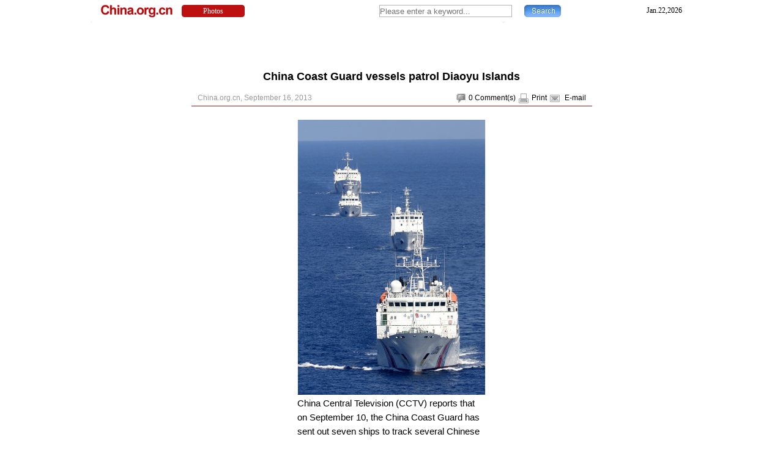

--- FILE ---
content_type: text/html; charset=UTF-8
request_url: http://www.china.org.cn/photos/2013-09/16/content_30044828_3.htm
body_size: 18149
content:
<!DOCTYPE html PUBLIC "-//W3C//DTD XHTML 1.0 Transitional//EN" "http://www.w3.org/TR/xhtml1/DTD/xhtml1-transitional.dtd">
<html xmlns="http://www.w3.org/1999/xhtml">
<head>
<meta http-equiv="Content-Type" content="text/html; charset=UTF-8"/>
<title> China Coast Guard vessels patrol Diaoyu Islands- China.org.cn</title>
<meta name="keywords" content=" China Coast Guard vessels patrol Diaoyu Islands" />

<META name="filetype" content="0"></META>
<META name="publishedtype" content="1"></META>
<META name="pagetype" content="1"></META>
<META name="catalogs" content=" 7072824"></META>
<META name="contentid" content=" 30044828"></META>
<META name="publishdate" content=" 2013-09-16"></META>
<META name="author" content=" 陈博渊"></META>
<link href="../../../article.css" rel="stylesheet" type="text/css"/>
<script language="javascript" src="http://images.china.cn/images1/en/2009home/style.js" type="text/javascript">
</script>

<style type="text/css">
<!--
* { margin: 0px; padding: 0px; }
body { font-family: Arial, Helvetica, sans-serif; font-size: 12px; line-height: 20px; color: #000; background-color: #FFFFFF; }
a { color: #000; text-decoration: none; }
a:hover { text-decoration: underline; }
ul, li { list-style-type: none; }
img { border: 0px; }
#header { text-align: center; clear: both; width: 100%; }
.wrapper { width: 985px; height: 1%; overflow: hidden; margin: 0px auto; }
#hot { margin: 10px 0px; }
#right { float: right; width: 300px; }
#righrifr { text-align: center; }
#featured, #picks { background-color: #FFF; background-image: url(http://images.china.cn/images1/en/2009home/e_19.jpg); background-repeat: no-repeat; background-position: left bottom; height: 1%; overflow: auto; margin-bottom: 10px; padding: 5px 0px; }
.rctitle { font-weight: normal; font-size: 18px; line-height: 35px; background-image: url(http://images.china.cn/images1/en/2009home/e_17.jpg); text-indent: 10px; border-bottom: 1px solid #DADADA; }
#top10 { background-color: #FFF; background-image: url(http://images.china.cn/images1/en/2009home/e_19.jpg); background-repeat: no-repeat; background-position: left bottom; height: 1%; overflow: auto; margin-bottom: 10px; padding: 10px 0px; }
.top10list { width: 253px; margin: 0px auto; }
.top10list li { height: 1%; overflow: auto; padding: 3px 5px; }
.redfew { color: #BA1D24; border: 1px solid #BA1D24; margin-right: 5px; padding: 0px 4px; }
.grayfew { color: #B1B1B1; border: 1px solid #B1B1B1; margin-right: 5px; padding: 0px 4px; }
#titlenavTabcontent_11 { display: none; }
#top10 p { color: #E60000; text-align: right; padding: 5px 15px 0px 0px; }
#top10 p a { color: #E60000; }
#picks ul { width: 260px; margin: 0px auto; }
#picks ul li { border-bottom: 1px solid #999; clear: both; height: 1%; overflow: auto; padding: 5px; }
#picks ul li a { color: #004276; }
#featured ul { width: 250px; margin: 0px auto; }
#featured ul li { clear: both; height: 1%; overflow: auto; padding: 5px 0px; }
#picks ul li img, #featured ul li img { border: 1px solid #999; float: left; margin-right: 10px; }
#featured ul li a { color: #004276; }
.apDiv1 { background-color: #FFF; background-image: url(http://images.china.cn/images1/en/2009home/x_1.gif); background-repeat: no-repeat; background-position: center bottom; float: left; width: 985px; margin-bottom: 10px; padding-bottom: 5px; }
.modified { background-image: url(http://images.china.cn/images1/en/2009home/x_2.gif); clear: both; height: 5px; overflow: hidden; }
#submenu { color: #5B5B5B; width: 850px; margin: 0px auto; }
#submenu a { color: #5B5B5B; }
#title { font-size: 18px; text-align: center; width: 655px; margin: 15px auto; }
#guild { color: #999; border-bottom: 1px solid #C50A0C; width: 635px; margin: 0px auto; padding: 0px 10px 3px 10px; }
#guild dd span { color: #000; float: right; }
#guild dd span img { margin: 0px 5px; }
#adjust { text-align: right; width: 655px; margin: 5px auto; }
#adjust img { margin: 0px 5px; }
#container_txt { font-size: 14px; line-height: 170%; width: 900px; margin: 5px auto; }
#container_txt a { text-decoration: underline; }
#container_txt table { margin: 0px auto; }
#phcnlinkpic { display: none; }
#autopage { font-size: 10px; clear: both; height: 40px; overflow: hidden; }
#autopage span { color: #FFF; background-color: #4E4E4E; border: 1px solid #8F8F8F; padding: 0px 5px; }
#autopage a { color: #4E4E4E; background-color: #F9F9F9; border: 1px solid #EAEAEA; padding: 0px 5px; }
#autopage a:hover { color: #FFF; background-color: #4E4E4E; border: 1px solid #8F8F8F; padding: 0px 5px; }
#share { border-top: 1px solid #CCC; width: 615px; margin: 5px auto 10px auto; padding: 5px 0px; }
#share img { margin: 0px 5px; }
#related { width: 650px; margin: 5px auto; }
#related h1 { font-size: 12px; color: #A72426; line-height: 30px; border-top: 1px dotted #B42722; border-bottom: 1px solid #CCC; text-indent: 10px; }
#related ul { width: 610px; height: 1%; overflow: auto; margin: 10px auto; }
#related ul li { color: #004276; background-image: url(http://images.china.cn/images1/en/2009home/e_7.gif); background-repeat: no-repeat; background-position: left 8px; display: inline; float: left; width: 285px; padding: 0px 10px; }
#related ul li a { color: #004276; }
#comments { background-color: #F2F2F2; background-image: url(http://images.china.cn/images1/en/2009home/x_3.gif); background-repeat: no-repeat; background-position: left bottom; width: 653px; margin: 0px auto 10px auto; }
#comments h1 { font-size: 14px; color: #5B5B5B; line-height: 40px; background-image: url(http://images.china.cn/images1/en/2009home/x_4.gif); background-repeat: no-repeat; text-indent: 25px; clear: both; }
#comments h1 a { color: #5B5B5B; }
#comments h1 span { font-size: 12px; float: right; margin-right: 20px; }
#comments h2 { font-size: 14px; color: #5B5B5B; line-height: 30px; text-indent: 10px; border-top: 1px dotted #999; clear: both; width: 620px; margin: 0px auto; padding-top: 5px; }
#comments h2 img { float: right; cursor: pointer; }
#comments ul { color: #5B5B5B; width: 600px; margin: 0px auto; }
#comments ul li { padding-bottom: 5px; }
#author { margin: 0px 20px 0px 40px; }
#content { width: 490px; height: 50px; margin-left: 22px; }
#comments ul li span { float: left; }
#s1 { display: inline; float: left; margin: 0px 20px 0px 105px; }
#comments ul li a { font-weight: bold; color: #1E4377; }
#comment { color: #5B5B5B; width: 600px; margin: 0px auto; }
.comment_name { float: left; padding-left: 10px; }
.comment_ip { display: none; }
.comment_date { float: right; padding-right: 10px; }
.comment_text { border-top:1px dotted #999999; clear: both; margin-bottom: 15px; padding: 10px 20px; }
#more { color: #999; border-top: 1px dotted #999; margin: 0px 10px; padding: 20px 0px 5px 10px; }
#more a { color: #999; }
#more span { font-weight: bold; line-height: 26px; background-image: url(http://images.china.cn/images1/en/2009home/e_16.jpg); text-align: center; float: right; width: 136px; height: 26px; margin-right: 5px; }
#more span a { color: #000; }
#more font { font-size: 18px; color: #000; }
#more img { margin: 0px 10px 0px 20px; }
#footer { clear: both; width: 985px; margin: 10px auto 0px auto; }
#tougb { clear: both; width: 985px; height: 90px; overflow: hidden; margin-top: 10px; display:none; }
.n1 { float: left; width: 728px; }
.n2 { text-align: right; float: left; width: 257px; }
#a2553c0a { margin-bottom: 10px; }
#gb { width: 250px; margin: 10px auto; }
#google_left { width: 468px; margin: 0px auto 10px auto; }
#left_content { width: 652px; margin: 0px auto 10px auto; }
#vf { text-align: center; }
#information { width: 980px; margin: 0px auto; }
#logo { display: inline; float: left; margin: 0px 15px; }
#home { color: #FFF; line-height: 20px; background: url(http://images.china.cn/images1/en/common/b_1.gif); text-align: center; display: inline; float: left; width: 103px; height: 20px; overflow: hidden; margin: 8px 150px 0px 0px; }
#home a { color: #FFF; }
#search { float: left; margin-top: 8px; }
#time { float: right; margin-right: 15px; }
-->
</style>

<script language="javascript" type="text/javascript">
<!--
function emThis(){
    var emailSubject;
    var linkUrl;
    var topic;
    var abst;
    
    emailSubject = 'China.org.cn';
    linkUrl = window.location.href;
    topic = document.getElementById('topic').innerHTML.replace(/&amp;/g,'%26').replace(/#/g,'%23');
    abst = document.getElementById('abst').innerHTML.replace(/&amp;/g,'%26').replace(/#/g,'%23');
    
    var et = 'mailto:?subject=' + emailSubject + ':%20' + topic + '&body=' + topic + '%0D%0A' + abst + '%0D%0A%0D%0A' + linkUrl;
    location.href = et;
}
-->
</script>
</head>
<body>
<div><iframe id="hea" src="../../node_7105064.htm" width="100%" height="35" scrolling="no" marginheight="0" frameborder="0"></iframe></div>

<div class="wrapper">
<ul id="tougb">
<li class="n1">
<script type="text/javascript" src="../../../gadv-top.js">
</script>
</li>

<li class="n2"><iframe id="chinagb" src="../../../node_7084467.htm" width="252" height="90" scrolling="no" marginheight="0" frameborder="0"></iframe></li>
</ul>

<div class="apDiv1">
<div class="modified">&#160;</div>

<div id="google_left">
<script type="text/javascript">
        <!--
            google_ad_client = "pub-5514510751312305";
            google_ad_width = 468;
            google_ad_height = 60;
            google_ad_format = "468x60_as";
            google_ad_type = "text_image";
            google_ad_channel = "1572096160";
        //-->
        
</script>

 

<script type="text/javascript" src="http://pagead2.googlesyndication.com/pagead/show_ads.js">
</script>
</div>

<h1 id="title"> China Coast Guard vessels patrol Diaoyu Islands</h1>

<dl id="guild">
<dt></dt>

<dd><span><img src="http://images.china.cn/images1/en/2009home/t_15.gif" align="absmiddle" onclick="viewComment();"/><font id="pinglun">0</font> <a href="#" onclick="viewComment();">Comment(s)</a><img src="http://images.china.cn/images1/en/2009home/t_16.gif" align="absmiddle"/><a href="javascript:doPrint();">Print</a><img src="http://images.china.cn/images1/en/2009home/t_17.gif" align="absmiddle"/> <a href="javascript:emThis();">E-mail</a></span>  China.org.cn,  September 16, 2013</dd>
</dl>

<div id="container_txt" style="padding-top:15px;"><!--enpproperty <url>http://www.china.org.cn/photos/2013-09/16/content_30044828.htm</url><domainname>www.china.org.cn</domainname><abstract>China Coast Guard vessels patrol Diaoyu Islands</abstract><date>2013-09-16 16:33:18.0</date><author></author><title>China Coast Guard vessels patrol Diaoyu Islands</title><keyword>China Coast Guard vessels patrol Diaoyu Islands</keyword><subtitle>China Coast Guard vessels patrol Diaoyu Islands</subtitle><introtitle>China Coast Guard vessels patrol Diaoyu Islands</introtitle><siteid>1007</siteid><nodeid>7072824</nodeid><nodename>China Photos</nodename>/enpproperty-->
 <!--enpcontent-->
 

<table align="center" border="0" bordercolordark="#ffffff" bordercolorlight="#ffffff" cellpadding="1" cellspacing="2" style="BORDER-BOTTOM: #ffffff 0px; BORDER-LEFT: #ffffff 0px; BACKGROUND-COLOR: #ffffff; WIDTH: 80px; HEIGHT: 40px; FONT-SIZE: 11pt; BORDER-TOP: #ffffff 0px; BORDER-RIGHT: #ffffff 0px">
<tbody>
<tr>
<td align="left" style="BACKGROUND-COLOR: #ffffff; MIN-HEIGHT: 16px" valign="center">
<p align="center" style="FONT-SIZE: 11pt"><a href="content_30044828_4.htm"><font size="1" style="FONT-SIZE: 11pt"><img align="center" alt="China Central Television (CCTV) reports that on September 10, the China Coast Guard has sent out seven ships to track several Chinese law enforcement vessels." border="0" height="451" hspace="0" id="23470783" md5="" sourcedescription="编辑提供的本地文件" sourcename="本地文件" src="http://images.china.cn/attachement/jpg/site1007/20130916/001fd04cea5113a108220c.jpg" style="WIDTH: 308px; HEIGHT: 451px" title="China Central Television (CCTV) reports that on September 10, the China Coast Guard has sent out seven ships to track several Chinese law enforcement vessels." width="308"/></font></a></p>
</td>
</tr>

<tr>
<td align="left" style="BACKGROUND-COLOR: #ffffff; MIN-HEIGHT: 16px" valign="center"><font size="1" style="FONT-SIZE: 11pt">China Central Television (CCTV) reports that on September 10, the China Coast Guard has sent out seven ships to track several Chinese law enforcement vessels.</font></td>
</tr>
</tbody>
</table>

<p style="FONT-SIZE: 11pt">&#160;</p>

<!--/enpcontent-->
<div width="100%" id="autopage">
<center>&#160;&#160; <a href="content_30044828_2.htm">Previous</a>&#160;&#160; <a href="content_30044828.htm">1</a>&#160;&#160; <a href="content_30044828_2.htm">2</a>&#160;&#160; <span>3</span>&#160;&#160; <a href="content_30044828_4.htm">4</a>&#160;&#160; <a href="content_30044828_5.htm">5</a>&#160;&#160; <a href="content_30044828_4.htm">Next</a>&#160;&#160;</center>

<br/>
<br/>
</div>


<div id="phcnlinkpic" style="display: none;"><img src="http://images.china.cn/attachement/jpg/site1007/20130916/001fd04cea5113a108fc4e.jpg" border="0"/></div>

</div>

<div id="google_left">
<script type="text/javascript">
        <!--
            google_ad_client = "pub-5514510751312305";
            google_ad_width = 468;
            google_ad_height = 60;
            google_ad_format = "468x60_as";
            google_ad_type = "text_image";
            google_ad_channel = "1572096160";
        //-->
        
</script>

 

<script type="text/javascript" src="http://pagead2.googlesyndication.com/pagead/show_ads.js">
</script>
</div>

<div id="share"><img src="http://images.china.cn/images1/en/2009home/t_16.gif" align="absmiddle"/><a href="javascript:doPrint();">Print</a><img src="http://images.china.cn/images1/en/2009home/t_17.gif" align="absmiddle"/> <a href="javascript:emThis();">E-mail</a> 

<script type="text/javascript">
      <!--
        var addthis_pub="ciic";
      -->
      
</script>

 <a href="http://www.addthis.com/bookmark.php?v=20" onmouseover="return addthis_open(this, '', '[URL]', '[TITLE]')" onmouseout="addthis_close()" onclick="return addthis_sendto()"><img src="http://s7.addthis.com/static/btn/lg-share-en.gif" alt="Bookmark and Share" align="absmiddle" style="border:0"/></a> 

<script type="text/javascript" src="http://s7.addthis.com/js/200/addthis_widget.js">
</script>
</div>


<div id="comments">
<h1><span><a href="http://forum.china.org.cn/" target="_top">Go to Forum &#62;&#62;</a></span><font id="pinglunbottom">0</font> <a href="#" onclick="viewComment();">Comment(s)</a></h1>

<div id="comment">No comments.</div>

<form name="myform" method="post" action="http://comments.china.org.cn/comments/do/AddCommentAction">
<input type="hidden" name="nodeid" value="7072824"/> <input type="hidden" name="nodename" value="China%20Photos"/> <input type="hidden" name="nsid" value="30044828"/> <input type="hidden" name="siteid" value="1007"/> <input type="hidden" name="sitename" value="%u82F1%u6587%20English"/> <input type="hidden" name="title" value="China%20Coast%20Guard%20vessels%20patrol%20Diaoyu%20Islands"/> <input type="hidden" name="puburl" value="FounderCommenthttp://www.china.org.cn/photos/2013-09/16/content_30044828.htm"/>

<h2><img src="http://images.china.cn/images1/en/2009home/comments.jpg" onclick="viewComment();"/>Add your comments...</h2>

<ul>
<li>User Name <input type="text" name="author" id="author"/> Required</li>

<li><span>Your Comment</span> <textarea name="content" id="content" cols="45" rows="5"></textarea></li>

<li>Enter the words you see: <input name="captcha" id="captcha" type="text" value="" maxlength="4" class="s1"/> &#160;&#160;&#160; <a href="javascript:reloadImage(document.getElementById('jcaptchaimg1'));"><img id="jcaptchaimg1" src="http://comments.china.org.cn/comments/jcaptcha" width="70" height="30"/></a><br/>
 <input onclick="return submitCheckValidate();" type="button" name="s1" id="s1" value="Submit"/> Racist, abusive and off-topic comments may be removed by the moderator.</li>
</ul>
</form>
</div>

<div id="more"><span><a href="mailto:yourstories@china.org.cn">Send your stories</a></span><font>Get more from China.org.cn</font><img src="http://images.china.cn/images1/en/2009home/t_4.gif" align="absmiddle"/><a href="../../../2009-09/25/content_18603612.htm">Mobile</a><img src="http://images.china.cn/images1/en/2009home/t_5.gif" align="absmiddle"/><a href="../../../rss/node_1214384.htm">RSS</a><img src="http://images.china.cn/images1/en/2009home/t_6.gif" align="absmiddle"/><a href="http://newsletter.china.org.cn/maillist/reg.php">Newsletter</a></div>
</div>
</div>

<div id="footer"><iframe id="copyright" src="../../../node_7072834.htm" width="985" height="260" scrolling="no" marginheight="0" frameborder="0"></iframe></div>

<div id="emMsg" style="display:none;">
<ul>
<li id="topic"> China Coast Guard vessels patrol Diaoyu Islands</li>

<li id="abst"> China Coast Guard vessels patrol Diaoyu Islands</li>
</ul>
</div>

<div id="webdig_source" style="display:none"> China.org.cn</div>

<script type="text/javascript">
<!--
document.write(unescape("%3Cscript src='http://cl2.webterren.com/webdig.js?z=12' type='text/javascript'%3E%3C/script%3E"));
-->
</script>

<script type="text/javascript">
<!--
wd_paramtracker("_wdxid=000000000000000000000000000000000000000000")
-->
</script>

<script type="text/javascript" src="http://comments.china.org.cn/html/shtml/js/viewComment.js">
</script>

<script type="text/javascript">
<!--
l_uu_client='zvenglish';
-->
</script>

<script type="text/javascript" src="http://log.china.cn/log.js">
</script>

<script type="text/javascript" defer="defer">
<!--
var count = document.getElementById("pinglun").innerHTML;
document.getElementById("pinglunbottom").innerHTML = count;
-->
</script>

<script type="text/javascript">
<!--
var gaJsHost = (("https:" == document.location.protocol) ? "https://ssl." : "http://www.");
document.write(unescape("%3Cscript src='" + gaJsHost + "google-analytics.com/ga.js' type='text/javascript'%3E%3C/script%3E"));
-->
</script>

<script type="text/javascript">
<!--
try {
var pageTracker = _gat._getTracker("UA-8055411-1");
pageTracker._trackPageview();
} catch(err) {}
-->
</script>
</body>
</html>

--- FILE ---
content_type: text/html; charset=UTF-8
request_url: http://www.china.org.cn/photos/node_7105064.htm
body_size: 3266
content:
<!DOCTYPE html PUBLIC "-//W3C//DTD XHTML 1.0 Transitional//EN" "http://www.w3.org/TR/xhtml1/DTD/xhtml1-transitional.dtd">
<html xmlns="http://www.w3.org/1999/xhtml">

<head>
    <meta http-equiv="Content-Type" content="text/html; charset=UTF-8" />
    <title>
        
            photo高清大图专用头

        - china.org.cn
    </title>
    <style type="text/css">
        * {
            margin: 0;
            padding: 0;
        }

        body {
            font: 12px/20px "宋体";
            color: #000;
            background: #FFF;
        }

        a {
            color: #000;
            text-decoration: none;
        }

        a:hover {
            text-decoration: underline;
        }

        ul,
        li {
            list-style-type: none;
        }

        img {
            border: 0;
        }

        #mainbav {
            line-height: 35px;
            height: 35px;
            border-bottom: 1px solid #C6C6C6;
            overflow: hidden;
        }

        #information {
            width: 980px;
            margin: 0px auto;
        }

        #logo {
            display: inline;
            float: left;
            margin: 0 15px;
        }

        #home {
            color: #FFF;
            line-height: 20px;
            background: url(http://images.china.cn/images1/en/common/b_1.gif);
            text-align: center;
            display: inline;
            float: left;
            width: 103px;
            height: 20px;
            overflow: hidden;
            margin: 8px 150px 0px 0px;
        }

        #home a {
            color: #FFF;
        }

        #search {
            float: left;
            margin-top: 8px;
        }

        .b1 {
            border: 1px solid #B5B2B5;
            float: left;
            width: 215px;
            height: 18px;
            margin-right: 20px;
        }

        .b2 {
            background: url(http://images.china.cn/images1/en/common/b_2.gif);
            border: 0;
            float: left;
            width: 60px;
            height: 20px;
            cursor: pointer;
        }

        #time {
            float: right;
            margin-right: 15px;
        }
    </style>
    <script type="text/javascript" src="http://images.china.cn/images1/en/common/style.js"></script>
</head>

<body>
    <div id="mainbav">
        <div id="information">
            <a href="http://www.china.org.cn" target="_top"><img src="http://images.china.cn/images1/en/common/logo.gif" id="logo" /></a>
            <div id="home"><a href="http://www.china.org.cn/photos/index.htm" target="_top">Photos</a></div>
            <div id="search" style="margin-left:70px;">
                <form action="http://query.china.com.cn/query/en.html" target="_blank" method="get">
                    <input type="text" name="kw" class="b1 search-input" placeholder="Please enter a keyword..." aria-label="Recipient's username" aria-describedby="basic-addon2" />
                    <input type="submit" alt="searchBtn" value="" class="b2 btn btn-primary search-button" />
                </form>
            </div>
            <div id="time">
                <script type="text/javascript">time();</script>
            </div>
        </div>
    </div>
</body>

</html>

--- FILE ---
content_type: text/html; charset=utf-8
request_url: https://www.google.com/recaptcha/api2/aframe
body_size: 269
content:
<!DOCTYPE HTML><html><head><meta http-equiv="content-type" content="text/html; charset=UTF-8"></head><body><script nonce="5cadNmXuSJwUXsKVZWVhEw">/** Anti-fraud and anti-abuse applications only. See google.com/recaptcha */ try{var clients={'sodar':'https://pagead2.googlesyndication.com/pagead/sodar?'};window.addEventListener("message",function(a){try{if(a.source===window.parent){var b=JSON.parse(a.data);var c=clients[b['id']];if(c){var d=document.createElement('img');d.src=c+b['params']+'&rc='+(localStorage.getItem("rc::a")?sessionStorage.getItem("rc::b"):"");window.document.body.appendChild(d);sessionStorage.setItem("rc::e",parseInt(sessionStorage.getItem("rc::e")||0)+1);localStorage.setItem("rc::h",'1769051059637');}}}catch(b){}});window.parent.postMessage("_grecaptcha_ready", "*");}catch(b){}</script></body></html>